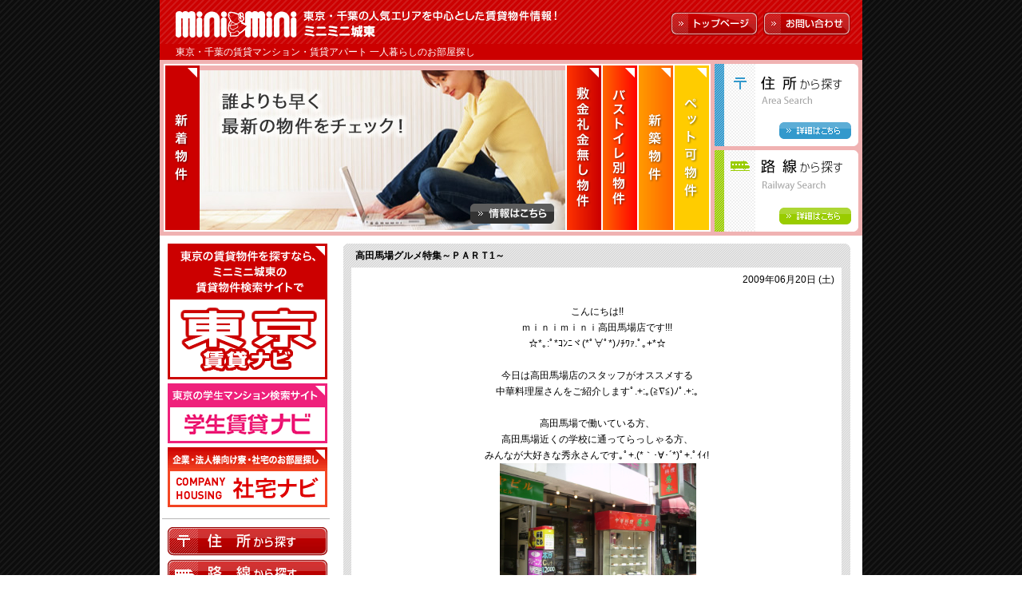

--- FILE ---
content_type: text/html; charset=UTF-8
request_url: https://miniminichuo.com/2009/06/20/4275/
body_size: 27983
content:
<!DOCTYPE HTML PUBLIC "-//W3C//DTD HTML 4.01 Transitional//EN" "http://www.w3.org/TR/html4/loose.dtd">
<html lang="ja">
<head>
<meta http-equiv="Content-Type" content="text/html; charset=UTF-8" />
<title>高田馬場グルメ特集～ＰＡＲＴ1～ | 一人暮らしのお部屋探しはミニミニ城東へ</title>
<meta http-equiv="Content-Style-Type" content="text/css">
<script type="text/javascript" src="https://miniminichuo.com/wp-content/themes/minimini/js/window.js"></script>
<!-- include index.css -->
<link href="https://miniminichuo.com/wp-content/themes/minimini/css/index.css" rel="stylesheet" type="text/css">
<link rel="alternate" type="application/rss+xml" title="RSS 2.0" href="https://miniminichuo.com/feed/" />
<link rel="alternate" type="text/xml" title="RSS .92" href="https://miniminichuo.com/feed/rss/" />
<link rel="alternate" type="application/atom+xml" title="Atom 0.3" href="https://miniminichuo.com/feed/atom/" />
<link rel="pingback" href="https://miniminichuo.com/xmlrpc.php" />
	<link rel='archives' title='2022年11月' href='https://miniminichuo.com/2022/11/' />
	<link rel='archives' title='2021年11月' href='https://miniminichuo.com/2021/11/' />
	<link rel='archives' title='2020年8月' href='https://miniminichuo.com/2020/08/' />
	<link rel='archives' title='2020年7月' href='https://miniminichuo.com/2020/07/' />
	<link rel='archives' title='2020年6月' href='https://miniminichuo.com/2020/06/' />
	<link rel='archives' title='2020年5月' href='https://miniminichuo.com/2020/05/' />
	<link rel='archives' title='2020年4月' href='https://miniminichuo.com/2020/04/' />
	<link rel='archives' title='2020年3月' href='https://miniminichuo.com/2020/03/' />
	<link rel='archives' title='2019年1月' href='https://miniminichuo.com/2019/01/' />
	<link rel='archives' title='2015年5月' href='https://miniminichuo.com/2015/05/' />
	<link rel='archives' title='2015年1月' href='https://miniminichuo.com/2015/01/' />
	<link rel='archives' title='2014年10月' href='https://miniminichuo.com/2014/10/' />
	<link rel='archives' title='2014年9月' href='https://miniminichuo.com/2014/09/' />
	<link rel='archives' title='2014年8月' href='https://miniminichuo.com/2014/08/' />
	<link rel='archives' title='2014年7月' href='https://miniminichuo.com/2014/07/' />
	<link rel='archives' title='2014年6月' href='https://miniminichuo.com/2014/06/' />
	<link rel='archives' title='2014年5月' href='https://miniminichuo.com/2014/05/' />
	<link rel='archives' title='2014年4月' href='https://miniminichuo.com/2014/04/' />
	<link rel='archives' title='2014年3月' href='https://miniminichuo.com/2014/03/' />
	<link rel='archives' title='2014年2月' href='https://miniminichuo.com/2014/02/' />
	<link rel='archives' title='2014年1月' href='https://miniminichuo.com/2014/01/' />
	<link rel='archives' title='2013年12月' href='https://miniminichuo.com/2013/12/' />
	<link rel='archives' title='2013年11月' href='https://miniminichuo.com/2013/11/' />
	<link rel='archives' title='2013年10月' href='https://miniminichuo.com/2013/10/' />
	<link rel='archives' title='2013年9月' href='https://miniminichuo.com/2013/09/' />
	<link rel='archives' title='2013年8月' href='https://miniminichuo.com/2013/08/' />
	<link rel='archives' title='2013年7月' href='https://miniminichuo.com/2013/07/' />
	<link rel='archives' title='2013年6月' href='https://miniminichuo.com/2013/06/' />
	<link rel='archives' title='2013年5月' href='https://miniminichuo.com/2013/05/' />
	<link rel='archives' title='2013年4月' href='https://miniminichuo.com/2013/04/' />
	<link rel='archives' title='2013年3月' href='https://miniminichuo.com/2013/03/' />
	<link rel='archives' title='2013年2月' href='https://miniminichuo.com/2013/02/' />
	<link rel='archives' title='2013年1月' href='https://miniminichuo.com/2013/01/' />
	<link rel='archives' title='2012年12月' href='https://miniminichuo.com/2012/12/' />
	<link rel='archives' title='2012年11月' href='https://miniminichuo.com/2012/11/' />
	<link rel='archives' title='2012年10月' href='https://miniminichuo.com/2012/10/' />
	<link rel='archives' title='2012年9月' href='https://miniminichuo.com/2012/09/' />
	<link rel='archives' title='2012年8月' href='https://miniminichuo.com/2012/08/' />
	<link rel='archives' title='2012年7月' href='https://miniminichuo.com/2012/07/' />
	<link rel='archives' title='2012年6月' href='https://miniminichuo.com/2012/06/' />
	<link rel='archives' title='2012年5月' href='https://miniminichuo.com/2012/05/' />
	<link rel='archives' title='2012年4月' href='https://miniminichuo.com/2012/04/' />
	<link rel='archives' title='2012年3月' href='https://miniminichuo.com/2012/03/' />
	<link rel='archives' title='2012年2月' href='https://miniminichuo.com/2012/02/' />
	<link rel='archives' title='2012年1月' href='https://miniminichuo.com/2012/01/' />
	<link rel='archives' title='2011年12月' href='https://miniminichuo.com/2011/12/' />
	<link rel='archives' title='2011年11月' href='https://miniminichuo.com/2011/11/' />
	<link rel='archives' title='2011年10月' href='https://miniminichuo.com/2011/10/' />
	<link rel='archives' title='2011年9月' href='https://miniminichuo.com/2011/09/' />
	<link rel='archives' title='2011年8月' href='https://miniminichuo.com/2011/08/' />
	<link rel='archives' title='2011年7月' href='https://miniminichuo.com/2011/07/' />
	<link rel='archives' title='2011年6月' href='https://miniminichuo.com/2011/06/' />
	<link rel='archives' title='2011年5月' href='https://miniminichuo.com/2011/05/' />
	<link rel='archives' title='2011年4月' href='https://miniminichuo.com/2011/04/' />
	<link rel='archives' title='2011年3月' href='https://miniminichuo.com/2011/03/' />
	<link rel='archives' title='2011年2月' href='https://miniminichuo.com/2011/02/' />
	<link rel='archives' title='2011年1月' href='https://miniminichuo.com/2011/01/' />
	<link rel='archives' title='2010年12月' href='https://miniminichuo.com/2010/12/' />
	<link rel='archives' title='2010年11月' href='https://miniminichuo.com/2010/11/' />
	<link rel='archives' title='2010年10月' href='https://miniminichuo.com/2010/10/' />
	<link rel='archives' title='2010年9月' href='https://miniminichuo.com/2010/09/' />
	<link rel='archives' title='2010年8月' href='https://miniminichuo.com/2010/08/' />
	<link rel='archives' title='2010年7月' href='https://miniminichuo.com/2010/07/' />
	<link rel='archives' title='2010年6月' href='https://miniminichuo.com/2010/06/' />
	<link rel='archives' title='2010年5月' href='https://miniminichuo.com/2010/05/' />
	<link rel='archives' title='2010年4月' href='https://miniminichuo.com/2010/04/' />
	<link rel='archives' title='2010年3月' href='https://miniminichuo.com/2010/03/' />
	<link rel='archives' title='2010年2月' href='https://miniminichuo.com/2010/02/' />
	<link rel='archives' title='2010年1月' href='https://miniminichuo.com/2010/01/' />
	<link rel='archives' title='2009年12月' href='https://miniminichuo.com/2009/12/' />
	<link rel='archives' title='2009年11月' href='https://miniminichuo.com/2009/11/' />
	<link rel='archives' title='2009年10月' href='https://miniminichuo.com/2009/10/' />
	<link rel='archives' title='2009年9月' href='https://miniminichuo.com/2009/09/' />
	<link rel='archives' title='2009年8月' href='https://miniminichuo.com/2009/08/' />
	<link rel='archives' title='2009年7月' href='https://miniminichuo.com/2009/07/' />
	<link rel='archives' title='2009年6月' href='https://miniminichuo.com/2009/06/' />
	<link rel='archives' title='2009年5月' href='https://miniminichuo.com/2009/05/' />
	<link rel='archives' title='2009年4月' href='https://miniminichuo.com/2009/04/' />
	<link rel='archives' title='2009年3月' href='https://miniminichuo.com/2009/03/' />
	<link rel='archives' title='2009年2月' href='https://miniminichuo.com/2009/02/' />
	<link rel='archives' title='2009年1月' href='https://miniminichuo.com/2009/01/' />
	<link rel='archives' title='2008年12月' href='https://miniminichuo.com/2008/12/' />
	<link rel='archives' title='2008年11月' href='https://miniminichuo.com/2008/11/' />
	<link rel='archives' title='2008年10月' href='https://miniminichuo.com/2008/10/' />
	<link rel='archives' title='2008年9月' href='https://miniminichuo.com/2008/09/' />
	<link rel='archives' title='2008年8月' href='https://miniminichuo.com/2008/08/' />
	<link rel='archives' title='2008年7月' href='https://miniminichuo.com/2008/07/' />
	<link rel='archives' title='2008年6月' href='https://miniminichuo.com/2008/06/' />
	<link rel='archives' title='2008年5月' href='https://miniminichuo.com/2008/05/' />
	<link rel='archives' title='2008年4月' href='https://miniminichuo.com/2008/04/' />
	<link rel='archives' title='2008年3月' href='https://miniminichuo.com/2008/03/' />
	<link rel='archives' title='2008年2月' href='https://miniminichuo.com/2008/02/' />
	<link rel='archives' title='2008年1月' href='https://miniminichuo.com/2008/01/' />
	<link rel='archives' title='2007年12月' href='https://miniminichuo.com/2007/12/' />
	<link rel='archives' title='2007年11月' href='https://miniminichuo.com/2007/11/' />
	<link rel='archives' title='2007年10月' href='https://miniminichuo.com/2007/10/' />
	<link rel='archives' title='2007年9月' href='https://miniminichuo.com/2007/09/' />
	<link rel='archives' title='2007年8月' href='https://miniminichuo.com/2007/08/' />

<!-- All In One SEO Pack 3.7.1[197,248] -->
<script type="application/ld+json" class="aioseop-schema">{"@context":"https://schema.org","@graph":[{"@type":"Organization","@id":"https://miniminichuo.com/#organization","url":"https://miniminichuo.com/","name":"一人暮らしのお部屋探しはミニミニ城東へ","sameAs":[]},{"@type":"WebSite","@id":"https://miniminichuo.com/#website","url":"https://miniminichuo.com/","name":"一人暮らしのお部屋探しはミニミニ城東へ","publisher":{"@id":"https://miniminichuo.com/#organization"}},{"@type":"WebPage","@id":"https://miniminichuo.com/2009/06/20/4275/#webpage","url":"https://miniminichuo.com/2009/06/20/4275/","inLanguage":"ja","name":"高田馬場グルメ特集～ＰＡＲＴ1～","isPartOf":{"@id":"https://miniminichuo.com/#website"},"breadcrumb":{"@id":"https://miniminichuo.com/2009/06/20/4275/#breadcrumblist"},"datePublished":"2009-06-20T05:17:24+09:00","dateModified":"2009-06-20T06:02:56+09:00"},{"@type":"Article","@id":"https://miniminichuo.com/2009/06/20/4275/#article","isPartOf":{"@id":"https://miniminichuo.com/2009/06/20/4275/#webpage"},"author":{"@id":"https://miniminichuo.com/author/takadanobaba/#author"},"headline":"高田馬場グルメ特集～ＰＡＲＴ1～","datePublished":"2009-06-20T05:17:24+09:00","dateModified":"2009-06-20T06:02:56+09:00","commentCount":0,"mainEntityOfPage":{"@id":"https://miniminichuo.com/2009/06/20/4275/#webpage"},"publisher":{"@id":"https://miniminichuo.com/#organization"},"articleSection":"各店舗からのお知らせ, 高田馬場店","image":{"@type":"ImageObject","@id":"https://miniminichuo.com/2009/06/20/4275/#primaryimage","url":"https://miniminichuo.com/wp-content/uploads/gazou2.JPG"}},{"@type":"Person","@id":"https://miniminichuo.com/author/takadanobaba/#author","name":"ミニミニ高田馬場店","sameAs":[],"image":{"@type":"ImageObject","@id":"https://miniminichuo.com/#personlogo","url":"https://secure.gravatar.com/avatar/25a89def4a13eba1488516074c69e0fd?s=96&d=mm&r=g","width":96,"height":96,"caption":"ミニミニ高田馬場店"}},{"@type":"BreadcrumbList","@id":"https://miniminichuo.com/2009/06/20/4275/#breadcrumblist","itemListElement":[{"@type":"ListItem","position":1,"item":{"@type":"WebPage","@id":"https://miniminichuo.com/","url":"https://miniminichuo.com/","name":"一人暮らしのお部屋探しはミニミニ城東へ |東京・千葉の人気エリアの賃貸マンション・アパートををご紹介します"}},{"@type":"ListItem","position":2,"item":{"@type":"WebPage","@id":"https://miniminichuo.com/2009/06/20/4275/","url":"https://miniminichuo.com/2009/06/20/4275/","name":"高田馬場グルメ特集～ＰＡＲＴ1～"}}]}]}</script>
<link rel="canonical" href="https://miniminichuo.com/2009/06/20/4275/" />
<!-- All In One SEO Pack -->
<link rel='dns-prefetch' href='//s.w.org' />
		<script type="text/javascript">
			window._wpemojiSettings = {"baseUrl":"https:\/\/s.w.org\/images\/core\/emoji\/13.0.0\/72x72\/","ext":".png","svgUrl":"https:\/\/s.w.org\/images\/core\/emoji\/13.0.0\/svg\/","svgExt":".svg","source":{"concatemoji":"https:\/\/miniminichuo.com\/wp-includes\/js\/wp-emoji-release.min.js?ver=5.5.17"}};
			!function(e,a,t){var n,r,o,i=a.createElement("canvas"),p=i.getContext&&i.getContext("2d");function s(e,t){var a=String.fromCharCode;p.clearRect(0,0,i.width,i.height),p.fillText(a.apply(this,e),0,0);e=i.toDataURL();return p.clearRect(0,0,i.width,i.height),p.fillText(a.apply(this,t),0,0),e===i.toDataURL()}function c(e){var t=a.createElement("script");t.src=e,t.defer=t.type="text/javascript",a.getElementsByTagName("head")[0].appendChild(t)}for(o=Array("flag","emoji"),t.supports={everything:!0,everythingExceptFlag:!0},r=0;r<o.length;r++)t.supports[o[r]]=function(e){if(!p||!p.fillText)return!1;switch(p.textBaseline="top",p.font="600 32px Arial",e){case"flag":return s([127987,65039,8205,9895,65039],[127987,65039,8203,9895,65039])?!1:!s([55356,56826,55356,56819],[55356,56826,8203,55356,56819])&&!s([55356,57332,56128,56423,56128,56418,56128,56421,56128,56430,56128,56423,56128,56447],[55356,57332,8203,56128,56423,8203,56128,56418,8203,56128,56421,8203,56128,56430,8203,56128,56423,8203,56128,56447]);case"emoji":return!s([55357,56424,8205,55356,57212],[55357,56424,8203,55356,57212])}return!1}(o[r]),t.supports.everything=t.supports.everything&&t.supports[o[r]],"flag"!==o[r]&&(t.supports.everythingExceptFlag=t.supports.everythingExceptFlag&&t.supports[o[r]]);t.supports.everythingExceptFlag=t.supports.everythingExceptFlag&&!t.supports.flag,t.DOMReady=!1,t.readyCallback=function(){t.DOMReady=!0},t.supports.everything||(n=function(){t.readyCallback()},a.addEventListener?(a.addEventListener("DOMContentLoaded",n,!1),e.addEventListener("load",n,!1)):(e.attachEvent("onload",n),a.attachEvent("onreadystatechange",function(){"complete"===a.readyState&&t.readyCallback()})),(n=t.source||{}).concatemoji?c(n.concatemoji):n.wpemoji&&n.twemoji&&(c(n.twemoji),c(n.wpemoji)))}(window,document,window._wpemojiSettings);
		</script>
		<style type="text/css">
img.wp-smiley,
img.emoji {
	display: inline !important;
	border: none !important;
	box-shadow: none !important;
	height: 1em !important;
	width: 1em !important;
	margin: 0 .07em !important;
	vertical-align: -0.1em !important;
	background: none !important;
	padding: 0 !important;
}
</style>
	<link rel='stylesheet' id='wp-block-library-css'  href='https://miniminichuo.com/wp-includes/css/dist/block-library/style.min.css?ver=5.5.17' type='text/css' media='all' />
<link rel="https://api.w.org/" href="https://miniminichuo.com/wp-json/" /><link rel="alternate" type="application/json" href="https://miniminichuo.com/wp-json/wp/v2/posts/4275" /><link rel="EditURI" type="application/rsd+xml" title="RSD" href="https://miniminichuo.com/xmlrpc.php?rsd" />
<link rel="wlwmanifest" type="application/wlwmanifest+xml" href="https://miniminichuo.com/wp-includes/wlwmanifest.xml" /> 
<link rel='prev' title='山手線　大塚駅周辺情報です。' href='https://miniminichuo.com/2009/06/19/4258/' />
<link rel='next' title='池袋店のブログ復活！！' href='https://miniminichuo.com/2009/06/22/4305/' />
<meta name="generator" content="WordPress 5.5.17" />
<link rel='shortlink' href='https://miniminichuo.com/?p=4275' />
<link rel="alternate" type="application/json+oembed" href="https://miniminichuo.com/wp-json/oembed/1.0/embed?url=https%3A%2F%2Fminiminichuo.com%2F2009%2F06%2F20%2F4275%2F" />
<link rel="alternate" type="text/xml+oembed" href="https://miniminichuo.com/wp-json/oembed/1.0/embed?url=https%3A%2F%2Fminiminichuo.com%2F2009%2F06%2F20%2F4275%2F&#038;format=xml" />
</head>
<body id="index">
<div id="wrap">
<!-- include header.php -->
<div id="header">
<div class="sitelogo"><a href="https://miniminichuo.com"><img src="/wp-content/themes/minimini/images/header_h1.jpg" alt="[東京・千葉 賃貸]一人暮らしのお部屋探しminimini"></a></div>
<div class="text"><img src="/wp-content/themes/minimini/images/header_p.jpg" alt="東京・千葉の人気エリアを中心とした賃貸物件情報！ミニミニ城東"></div>
<a href="https://miniminichuo.com" class="toppage2"><img src="/wp-content/themes/minimini/images/header_toppage.gif" alt="トップページ"></a>
<a href="https://nomad-cloud.jp/follow_up_client/entry/simple_form/new?entry_id=DkbeCWuc3EXvmJ33MLR6Ww%3D%3D%0A&entry_type=default" target="_blank" class="contact2"><img src="/wp-content/themes/minimini/images/header_contact.gif" alt="お問い合わせ"></a>
<h1>東京・千葉の賃貸マンション・賃貸アパート 一人暮らしのお部屋探し
</h1>
</div>

<!-- include branding.php -->
<div id="branding">
</div>
<script type="text/javascript">
 var dir = 'https://miniminichuo.com/wp-content/themes/minimini';
 var d = document;
 var df = d.createDocumentFragment();
 var h = d.getElementsByTagName('head')[0];
 var css = d.createElement('link');
 css.href = dir + '/css/branding.css';
 css.rel = 'stylesheet';
 css.type = 'text/css';
 var c = 0;
 var jq = d.createElement('script');
 if (jq.addEventListener) {
   jq.onload = function() {
     f();
   };
 } else {
   jq.onreadystatechange = function() {
     if (this.readyState == 'loaded' || this.readyState == 'complete') {
       f();
     }
   };
 }
 jq.src = dir + '/js/jquery-1.11.0.min.js';
 jq.type = 'text/javascript';
 var js = d.createElement('script');
 if (jq.addEventListener) {
   js.onload = function() {
     f();
   };
 } else {
   js.onreadystatechange = function() {
     if (this.readyState == 'loaded' || this.readyState == 'complete') {
       f();
     }
   };
 }
 js.src = dir + '/js/branding.js';
 js.type = 'text/javascript';
 df.appendChild(css);
 df.appendChild(jq);
 df.appendChild(js);
 h.appendChild(df);

 var f = function() {
   (++c === 2) && branding(dir);
 };

 window.onload = function() {
 };
</script>

<!-- *mainarea -->
<div id="main">

<!-- include sidebar.php -->
<div id="sidebar">

<div id="banner01">
<p><a href="https://minimini.jp/corp/joto/" target="_blank"><img src="https://miniminichuo.com/wp-content/themes/minimini/images/sidebar_banner_jp.png" width="200" height="170" alt="東京賃貸ナビ"></a></p>
<p><a href="http://minimini-student.jp/" target="_blank"><img src="https://miniminichuo.com/wp-content/themes/minimini/images/sidebar_banner_student.png" width="200" height="75" alt="学生賃貸ナビ"></a></p>
<!-- <p><a href="http://minimini-highclass.jp/" target="_blank"><img src="https://miniminichuo.com/wp-content/themes/minimini/images/sidebar_banner_highclass.png" width="200" height="75" alt="東京高級賃貸特集"></a></p> -->
<!-- <p><a href="http://minimini-owner.jp/" target="_blank"><img src="https://miniminichuo.com/wp-content/themes/minimini/images/sidebar_banner_owner.png" width="200" height="75" alt="大家さんナビ"></a></p> -->
<p><a href="http://minimini-syataku.jp/" target="_blank"><img src="https://miniminichuo.com/wp-content/themes/minimini/images/sidebar_banner_corporation.png" width="200" height="75" alt="ミニミニの社宅"></a></p>
</div>

<ul id="menu01">
<li><a href="https://minimini.jp/search_area/" target="_blank"><img src="/wp-content/themes/minimini/images/sidebar_menu01_01.jpg" alt="住所から探す" width="200" height="36"></a></li>
<li><a href="https://minimini.jp/search_line/" target="_blank"><img src="/wp-content/themes/minimini/images/sidebar_menu01_02.jpg" alt="路線から探す" width="200" height="36"></a></li>
<li><a href="https://miniminichuo.com/search04/"><img src="https://miniminichuo.com/wp-content/themes/minimini/images/sidebar_menu01_04.png" alt="大学名から探す" width="200" height="36"></a></li>
<li><a href="https://miniminichuo.com/search05/"><img src="https://miniminichuo.com/wp-content/themes/minimini/images/sidebar_menu01_05.png" alt="専門学校名から探す" width="200" height="36"></a></li>
</ul>

<ul id="menu02">
<li><a href="https://minimini.jp/list/pref/tokyo/?lnkdiv=6&btn=3&towndiv=2&area=13_101|13_102|13_105|13_106|13_107|13_108|13_121|13_122|13_123&sc1=0&sc2=0&sc3=0&sc4=00000000000000&sc5=0&sc6=0&sc7=&sc8=&sc9=&sc10=000000000000000000000000000000000000000000000000000000000000&sc11=000000000000000&sc12=000000000000000&sc13=&sc14=0&sc15=1&sc16=11111100" target="_blank"><img src="/wp-content/themes/minimini/images/sidebar_menu02_01.jpg" alt="新着物件"></a></li>
<li><a href="https://minimini.jp/list/pref/tokyo/?lnkdiv=6&btn=3&towndiv=2&area=13_101|13_102|13_105|13_106|13_107|13_108|13_121|13_122|13_123&sc1=0&sc2=0&sc3=0&sc4=00000000000000&sc5=1&sc6=1&sc7=&sc8=&sc9=&sc10=000000000000000000000000000000000000000000000000000000000000&sc11=000000000000000&sc12=000000000000000&sc13=&sc14=0&sc15=0&sc16=11111100" target="_blank"><img src="/wp-content/themes/minimini/images/sidebar_menu02_02.jpg" alt="敷金礼金なし物件"></a></li>
<li><a href="https://minimini.jp/list/pref/tokyo/?lnkdiv=6&btn=3&towndiv=2&area=13_101|13_102|13_105|13_106|13_107|13_108|13_121|13_122|13_123&sc1=0&sc2=0&sc3=0&sc4=00000000000000&sc5=0&sc6=0&sc7=&sc8=&sc9=&sc10=000000000000000001000000000000000000000000000000000000000000&sc11=000000000000000&sc12=000000000000000&sc13=&sc14=0&sc15=0&sc16=11111100" target="_blank"><img src="/wp-content/themes/minimini/images/sidebar_menu02_03.jpg" alt="バストイレ別物件"></a></li>
<li><a href="https://minimini.jp/list/pref/tokyo/?lnkdiv=6&btn=3&towndiv=2&area=13_101|13_102|13_105|13_106|13_107|13_108|13_121|13_122|13_123&sc1=0&sc2=0&sc3=0&sc4=00000000000000&sc5=0&sc6=0&sc7=&sc8=&sc9=1&sc10=000000000000000000000000000000000000000000000000000000000000&sc11=000000000000000&sc12=000000000000000&sc13=&sc14=0&sc15=0&sc16=11111100" target="_blank"><img src="/wp-content/themes/minimini/images/sidebar_menu02_04.jpg" alt="新築物件"></a></li>
<li><a href="https://minimini.jp/list/pref/tokyo/?lnkdiv=6&btn=3&towndiv=2&area=13_101|13_102|13_105|13_106|13_107|13_108|13_121|13_122|13_123&sc1=0&sc2=0&sc3=0&sc4=00000000000000&sc5=0&sc6=0&sc7=&sc8=&sc9=&sc10=000001000000000000000000000000000000000000000000000000000000&sc11=000000000000000&sc12=000000000000000&sc13=&sc14=0&sc15=0&sc16=11111100" target="_blank"><img src="/wp-content/themes/minimini/images/sidebar_menu02_05.jpg" alt="ペット可物件"></a></li>
</ul>

</div>

<!-- *contents area -->
<div id="contents">
<!-- *loop -->
<div class="topic">
<h2><a href="https://miniminichuo.com/2009/06/20/4275/">高田馬場グルメ特集～ＰＡＲＴ1～</a></h2>
<div class="text">
<p align="right">2009年06月20日 (土)</p>
<p align="center"> </p>
<p align="center">こんにちは!!</p>
<p align="center">ｍｉｎｉｍｉｎｉ高田馬場店です!!!</p>
<p align="center">☆*｡:ﾟ*ｺﾝﾆヾ(*ﾟ∀ﾟ*)ﾉﾁﾜｧ.ﾟ｡+*☆</p>
<p align="center"> </p>
<p align="center">今日は高田馬場店のスタッフがオススメする</p>
<p align="center">中華料理屋さんをご紹介しますﾟ.+:｡(≧∇≦)ﾉﾟ.+:｡</p>
<p align="center"> </p>
<p align="center">高田馬場で働いている方、</p>
<p align="center">高田馬場近くの学校に通ってらっしゃる方、</p>
<p align="center">みんなが大好きな秀永さんです｡ﾟ+.(*｀･∀･´*)ﾟ+.ﾟｲｨ!</p>
<p align="center"> <img loading="lazy" height="181" alt="p5210109.JPG" src="https://miniminichuo.com/wp-content/uploads/p5210109.JPG" width="246" /></p>
<p align="center"> </p>
<p align="center">オススメはほんこん飯です!!</p>
<p align="center"> <img loading="lazy" height="180" alt="p5200108.JPG" src="https://miniminichuo.com/wp-content/uploads/p5200108.JPG" width="234" /><img loading="lazy" height="180" alt="p5200102.JPG" src="https://miniminichuo.com/wp-content/uploads/p5200102.JPG" width="232" /></p>
<p align="center"> セットでお味噌汁がつきます!!</p>
<p align="center"> この日は仲良く３人でほんこん飯にしました。</p>
<p align="center"> </p>
<p align="center">おいしいので、ファンが多い秀永さん。</p>
<p align="center">これからも食べにいきます!!!</p>
<p align="center"> </p>
<p align="center"> </p>
<p align="center">さて今回は、秀永さんからも近い物件をご紹介します!!</p>
<p align="center"><a title="gazou1.JPG" href="https://miniminichuo.com/?attachment_id=4280" rel="attachment"><img loading="lazy" height="186" alt="gazou1.JPG" src="https://miniminichuo.com/wp-content/uploads/gazou1.JPG" width="232" /></a><img loading="lazy" height="209" alt="gazou2.JPG" src="https://miniminichuo.com/wp-content/uploads/gazou2.JPG" width="158" /></p>
<p align="center">お家賃　70,000円</p>
<p align="center">共益費　1,000円</p>
<p align="center">敷金０、礼金０です！！</p>
<p align="center">　さらにこちらは秀永さんはもちろん、</p>
<p align="center">早稲田大学、学習院女子大学、</p>
<p align="center">オリンピック、ファミリーマート、マルエツ、ユニクロなど</p>
<p align="center">買い物にも便利です!!!</p>
<p align="center"> </p>
<p align="center">そのほかの物件はこちらをクリック!!↓</p>
<p align="center"><a title="高田馬場" href="http://minimini.jp/h/area/takadanobaba/index.html">高田馬場の賃貸はコチラ </a>  </p>
<p align="center"> </p>
<p align="center">お問い合わせは ｍｉｎｉｍｉｎｉ高田馬場店まで</p>
<p align="center">::*&#8217;゜::*&#8217;゜::*&#8217;゜::*&#8217;゜::*&#8217;゜::*&#8217;゜::*&#8217;゜::*&#8217;::*&#8217;゜::*&#8217;゜::*&#8217;゜::*&#8217;゜::*&#8217;゜::*&#8217;゜::*&#8217;゜::*&#8217;</p>
<p align="center">ＴＥＬ：　０３－５２８５－００３２</p>
<p align="center">ＦＡＸ：　０３－５２８５－４７８８</p>
<p align="center">メール　<a href="mailto:takadanobaba@minimini.jp">takadanobaba@minimini.jp</a></p>
<p align="center">::*&#8217;゜::*&#8217;゜::*&#8217;゜::*&#8217;゜::*&#8217;゜::*&#8217;゜::*&#8217;゜::*&#8217;::*&#8217;゜::*&#8217;゜::*&#8217;゜::*&#8217;゜::*&#8217;゜::*&#8217;゜::*&#8217;゜::*&#8217;</p>
<p align="right">[ <a href="https://miniminichuo.com/category/infomation/" rel="category tag">各店舗からのお知らせ</a>,<a href="https://miniminichuo.com/category/takadanobaba/" rel="category tag">高田馬場店</a> ]</p>
</div>
<div class="footer"></div>
</div>
<!-- *loop -->
<div class="navi"></div>


</div>
<!-- contents area* -->

</div>
<!-- mainarea* -->

<!-- include footer.php -->
<div id="footer" class="top">
<!-- 23 queries. -->
<ul>
<li><a href="https://miniminichuo.com/privacy/">プライバシーポリシー</a></li>
<li><a href="https://miniminichuo.com/company/">企業情報</a></li>
<li><a href="https://miniminichuo.com/shoplist/">店舗情報</a></li>
<li><a href="https://minimini.jp/corp/joto/">リクルート情報</a></li>
</ul>
<p class="top_height"><span class="footer_text">Copyright(C) 2026 MiniMini-Joto Corporation.All rights reserved. </p>
</div>
<script type='text/javascript' src='https://miniminichuo.com/wp-includes/js/wp-embed.min.js?ver=5.5.17' id='wp-embed-js'></script>
<script type="text/javascript">
var gaJsHost = (("https:" == document.location.protocol) ? "https://ssl." : "http://www.");
document.write(unescape("%3Cscript src='" + gaJsHost + "google-analytics.com/ga.js' type='text/javascript'%3E%3C/script%3E"));
</script>
<script type="text/javascript">
try {
var pageTracker = _gat._getTracker("UA-9256203-1");
pageTracker._trackPageview();
} catch(err) {}</script>
</div>
</body>
</html>

--- FILE ---
content_type: text/css
request_url: https://miniminichuo.com/wp-content/themes/minimini/css/index.css
body_size: 1595
content:
/*----------------------
 import css
-----------------------*/
@import url("../style.css");
@import url("header.css");
@import url("flash.css");
@import url("sidebar.css");
@import url("footer.css");
/*----------------------
 index only
-----------------------*/
#index #contents .navi{
	margin			: 10px 0px 10px 20px;
	text-align		: center;
}
/*--------
 topic
----------*/
#index #contents .topic{
	width			: 635px;
	margin			: 0px 10px 10px 15px;
	_margin			: 0 0px 5px 15px;
	position		: relative;
}
#index #contents .topic .text{
	background		: url(../images/shop_topic_bg.gif) left top repeat-y;
	padding			: 5px 20px;
	width			: 595px;
	overflow		: hidden;
	line-height		: 2.5;
}
#index #contents .topic .footer{
	background		: url(../images/shop_topic_footer.gif) left top no-repeat;
	width			: 635px;
	height			: 11px;
	line-height		: 1px;
}
/*----
 heading
-----*/
#index #contents .topic h2{
	background		: url(../images/index_topic_header.gif) left top no-repeat;
	width			: 605px;
	height			: 25px;
	padding			: 5px 15px 0 15px;
	font-size		: 14px;
}
/*--------
 recommend
----------*/
img.photo{
	border			: 2px solid #BEBEBE;
	margin			: 10px 0 15px 0;
}
table.explain{
	width			: 585px;
	border-top		: 1px solid #BFBFBF;
	border-right	: 1px solid #BFBFBF;
	margin			: 10px 0;
}
table.explain td , table.explain th{
	border-bottom	: 1px solid #BFBFBF;
	border-left		: 1px solid #BFBFBF;
}
table.explain td{
	width			: 160px;
	padding			: 0 10px;
	background		: #FFF;
}
table.explain th{
	font-weight		: normal;
	width			: 110px;
	height			: 30px;
	text-align		: center;
}
table.explain td img{
	margin			: 10px 0;
}
table.explain thead td{
	width			: 585px;
}


--- FILE ---
content_type: text/css
request_url: https://miniminichuo.com/wp-content/themes/minimini/style.css
body_size: 1179
content:
/*
Theme Name: minimini
Description: minimini template sample
Author: CLOP
*/

/*---------------------------------------
 common style
-----------------------------------------*/
* {
	margin			: 0px;
	padding			: 0px;
	font-size		: 12px;
	line-height		: 20px;
	font-family		: sans-serif;
}
body{
	background		: url(images/background.gif) repeat left top;
	text-align		: center;
}

img{
	border			: none;
}

#wrap{
	width			: 880px;
	background		: #FFF;
	margin			: 0 auto;
	text-align		: left;
}
/*-------------------------------
 mainarea
--------------------------------*/
#main{
	width			: 880px;
	clear			: both;
	overflow		: hidden;
	_overflow		: vissible;
}
/*-------------------------------
 contents area
--------------------------------*/
#contents{
	width			: 655px;
	float			: left;
	padding			: 10px 0 0 0;
}
#contents a{
	color			: #000;
	text-decoration	: none;
}
#contents a:visited{
	color			: #000;
}
#contents a:hover{
	text-decoration	: underline;
	color			: #AE0001;
}

/*追加*/

#contents .main_add{
	margin:5px 20px 15px;
	line-height:1.6;
}

#contents .main_add a{
	color:#CC0000;
	line-height:16px;
}

#contents .main a:visited{
	color:#CC0000;
	line-height:16px;
}

#contents .main_add a:hover{
	color:#CC0000;
	line-height:16px;
}


--- FILE ---
content_type: text/css
request_url: https://miniminichuo.com/wp-content/themes/minimini/css/header.css
body_size: 1489
content:
/*---------------------------------------
 header parts
-----------------------------------------*/
#header{
	width			: 880px;
	background		: url(../images/header_bg.gif) repeat left top;
	height			: 75px;
	clear			: both;
	position		: relative;
}

/*#header h1{
	float			: left;
	width			: 180px;
	height			: 55px;
	background		: url(../images/header_h1.jpg) no-repeat left top;
	text-indent		: -9999px;
}*/


#header .sitelogo{
	float			: left;
	width			: 180px;
	height:55px;
}

/*#header p{
	float			: left;
	width			: 690px;
	height			: 55px;
	background		: url(../images/header_p.jpg) no-repeat left top;
	overflow		: hidden;
	text-indent		: -9999px;
}*/

#header .text{
	float:left;
	width:690px;
	height:55px;
}

/* #header a.toppage{
	display			: block;
	width			: 109px;
	height			: 30px;
	background		: url(../images/header_toppage.gif) no-repeat left top;
	text-indent		: -9999px;
	position		: absolute;
	top				: 15px;
	left			: 640px;
	clear			: both;
}*/

#header a.toppage2{
	display:block;
	width:109px;
	height:30px;
	position:absolute;
	top:15px;
	left:640px;
	clear:both;
}

/*#header a.contact{
	display			: block;
	width			: 109px;
	height			: 30px;
	background		: url(../images/header_contact.gif) no-repeat left top;
	text-indent		: -9999px;
	position		: absolute;
	top				: 15px;
	left			: 756px;
	clear			: both;
} */

#header a.contact2{
	display:block;
	width:109px;
	height:30px;
	position:absolute;
	top:15px;
	left:756px;
	clear:both;
}

#header h1{
	padding:0 20px 2px;
	background-color:#CC0000;
	color:#FFFFFF;
	font-weight:normal;
}



--- FILE ---
content_type: text/css
request_url: https://miniminichuo.com/wp-content/themes/minimini/css/flash.css
body_size: 83
content:
/*---------------------------------------
 flash parts
-----------------------------------------*/
#flash{
	width			: 880px;
	height			: 230px;
	clear			: both;
}


--- FILE ---
content_type: application/javascript
request_url: https://miniminichuo.com/wp-content/themes/minimini/js/branding.js
body_size: 7120
content:
var option = {
    'start': 1,
    'speed': 500
};

function branding(dir) {
    var wrp = $('#branding');

    var loadimg = function(img_dir) {
        var img = [
            [
                ['branding_img_01_title.png', '新着物件'],
                ['branding_img_01.jpg', '誰よりも早く最新の物件をチェック', 'https://minimini.jp/list/pref/tokyo/?lnkdiv=6&btn=3&towndiv=2&area=13_101|13_102|13_105|13_106|13_107|13_108|13_121|13_122|13_123&sc1=0&sc2=0&sc3=0&sc4=00000000000000&sc5=0&sc6=0&sc7=&sc8=&sc9=&sc10=000000000000000000000000000000000000000000000000000000000000&sc11=000000000000000&sc12=000000000000000&sc13=&sc14=0&sc15=1&sc16=11111100']
            ],
            [
                ['branding_img_02_title.png', '敷金礼金無し物件'],
                ['branding_img_02.jpg', '敷金・礼金なしで手に入れるワンランク上の理想の生活', 'https://minimini.jp/list/pref/tokyo/?lnkdiv=6&btn=3&towndiv=2&area=13_101|13_102|13_105|13_106|13_107|13_108|13_121|13_122|13_123&sc1=0&sc2=0&sc3=0&sc4=00000000000000&sc5=1&sc6=1&sc7=&sc8=&sc9=&sc10=000000000000000000000000000000000000000000000000000000000000&sc11=000000000000000&sc12=000000000000000&sc13=&sc14=0&sc15=0&sc16=11111100']
            ],
            [
                ['branding_img_03_title.png', 'バストイレ別物件'],
                ['branding_img_03.jpg', 'バストイレ別でゆったりと過ごす', 'https://minimini.jp/list/pref/tokyo/?lnkdiv=6&btn=3&towndiv=2&area=13_101|13_102|13_105|13_106|13_107|13_108|13_121|13_122|13_123&sc1=0&sc2=0&sc3=0&sc4=00000000000000&sc5=0&sc6=0&sc7=&sc8=&sc9=&sc10=000000000000000001000000000000000000000000000000000000000000&sc11=000000000000000&sc12=000000000000000&sc13=&sc14=0&sc15=0&sc16=11111100']
            ],
            [
                ['branding_img_04_title.png', '新築物件'],
                ['branding_img_04.jpg', '上質の新築マンションで始める新しい暮らし', 'https://minimini.jp/list/pref/tokyo/?lnkdiv=6&btn=3&towndiv=2&area=13_101|13_102|13_105|13_106|13_107|13_108|13_121|13_122|13_123&sc1=0&sc2=0&sc3=0&sc4=00000000000000&sc5=0&sc6=0&sc7=&sc8=&sc9=1&sc10=000000000000000000000000000000000000000000000000000000000000&sc11=000000000000000&sc12=000000000000000&sc13=&sc14=0&sc15=0&sc16=11111100']
            ],
            [
                ['branding_img_05_title.png', 'ペット可物件'],
                ['branding_img_05.jpg', 'ペットと住まうゆとりの空間', 'https://minimini.jp/list/pref/tokyo/?lnkdiv=6&btn=3&towndiv=2&area=13_101|13_102|13_105|13_106|13_107|13_108|13_121|13_122|13_123&sc1=0&sc2=0&sc3=0&sc4=00000000000000&sc5=0&sc6=0&sc7=&sc8=&sc9=&sc10=000001000000000000000000000000000000000000000000000000000000&sc11=000000000000000&sc12=000000000000000&sc13=&sc14=0&sc15=0&sc16=11111100']
            ]
        ];
        var img_len = img.length;
        var elem = [];
        var url = [];
        var count = 0;
        for (var i = img_len; i; --i) {
            var _i = img_len - i;
            elem[_i] = [];
            url[_i] = img[_i][1][2];
            for (var j = 2; j; --j) {
                var _j = 2 - j;
                elem[_i][_j] = document.createElement('img');
                elem[_i][_j].onload = function() {
                    (++count === (img_len * 2)) && slide(elem, url);
                };
                elem[_i][_j].src = img_dir + img[_i][_j][0];
                elem[_i][_j].alt = img[_i][_j][1]? img[_i][_j][1]: '';
            }
        }
    };

    var setup = function(dir) {
        var href = {
            'area': 'https://minimini.jp/search_area/',
            'railway': 'https://minimini.jp/search_line/'
        };
        var img_dir = dir + '/images/branding/';
        var html = '<div id="branding-slide"></div><ul id="branding-menu"><li class="branding-menu-item"><a href="' + href.area + '" class="branding-menu-anchor" target="_blank"><img src="' + img_dir + 'parts/branding_menu_area.png" alt="住所から探す"></a></li><li class="branding-menu-item"><a href="' + href.railway + '" target="_blank" class="branding-menu-anchor"><img src="' + img_dir + 'parts/branding_menu_railway.png" alt="路線から探す"></a></li></ul>';
        wrp.append(html);
        html = '';
        loadimg(img_dir);
    };

    var slide = function(img, url) {
        var img_len = img.length;
        var current = ((option.start) && (option.start <= img.length))? option.start - 1: 0;
        var speed = option.speed? option.speed: 500;
        var html = '';
        for (var i = img_len; i; --i) {
            var _i = img_len - i;
            var current_cls = (_i === current)? ' current': '';
            var anchor_html = url[_i]? ['<a href="' + url[_i] + '" class="branding-slide-item-anchor" target="_blank"><span class="branding-slide-btn-cont"></span></a>']: ['', ''];
            html += '<dl class="branding-slide-item' + current_cls + '"><dt class="branding-slide-item-heading"><img src="' + img[_i][0].src + '" alt="' + img[_i][0].alt + '"></dt><dd class="branding-slide-item-image"><img src="' + img[_i][1].src + '" alt="' + img[_i][1].alt + '">' + anchor_html[0] + '</dd></dl>';
        }
        wrp.find('#branding-slide').append(html);
        html = '';
        var img_width = [img[0][0].width, img[0][1].width];
        var item_width = img_width[0] + img_width[1];
        var items = $('.branding-slide-item');
        var item_heading_width = img_width[0] + parseInt(items.eq(0).css('border-left-width'), 10);
        var items_pos = []
        var items_last_index = img_len - 1;
        items.each(function(index, elem) {
            if (index === 0) {
                items_pos[0] = [0, 0, 0];
                return;
            }
            items_pos[index] = [
                index * item_heading_width,
                0,
                (index > current) - 0
            ];
            items_pos[index][1] = items_pos[index][0] + img_width[1];
            var item_direction = items_pos[index][2];
            $(elem).css('left', items_pos[index][item_direction]);
            (index === items_last_index) && wrp.addClass('active');
        }).on('click', '.branding-slide-item-heading', function() {
            var elem = $(this);
            var index = elem.index('.branding-slide-item-heading');
            if (index === current) return false;
            var parent = elem.parent();
            if (index > current) {
                for (var i = index; i > current; --i) {
                    items.eq(i).stop().animate(
                        {'left': items_pos[i][0]},
                        speed,
                        'swing',
                        $.noop()
                    );
                }
            } else {
                for (var i = current; i > index; --i) {
                    items.eq(i).stop().animate(
                        {'left': items_pos[i][1]},
                        speed,
                        'swing',
                        $.noop()
                    );
                }
            }
            current = index;
            items.removeClass('current').eq(index).addClass('current');
        });
    };

    setup(dir);
};

--- FILE ---
content_type: application/javascript
request_url: https://miniminichuo.com/wp-content/themes/minimini/js/window.js
body_size: 3024
content:
//�V������
function openWin01(){
    win=window.open('http://search.minimini.jp/index.php?action=list&address=13104,13101,13116,13105&mode=area_name&buildclass=3|5,1,2,6,4,7&update=1','window','toolbar=1,location=1,directories=1,status=1,menubar=1,scrollbars=1,resizable=1,left='+(screen.width-1300)*0.5+',top='+(screen.height-1100)*0.5+'');
    win.focus();
}

//�~���������
function openWin02(){
    win=window.open('http://realestate.homes.co.jp/search/main.php?o=20000431hlmi9uf3roN0&tk=3&bsg=1&ad11%5B%5D=13&route=2&spg=900&addr1%5B%5D=13104&addr1%5B%5D=13116&addr1%5B%5D=13101&addr1%5B%5D=13105&addr1%5B%5D=13102&addr1%5B%5D=13107&bg%5B%5D=1&bg%5B%5D=2&bg%5B%5D=3&cond_f%5B%5D=30201&cond_f%5B%5D=30301&list=1&ad11c%5B%5D=13','window','toolbar=1,location=1,directories=1,status=1,menubar=1,scrollbars=1,resizable=1,left='+(screen.width-1300)*0.5+',top='+(screen.height-1100)*0.5+'');
    win.focus();
}

//�o�X�g�C����
function openWin03(){
    win=window.open('http://realestate.homes.co.jp/search/main.php?o=20000431hlmi9uf3roN0&tk=3&bsg=1&ad11%5B%5D=13&route=2&spg=900&addr1%5B%5D=13104&addr1%5B%5D=13116&addr1%5B%5D=13101&addr1%5B%5D=13105&addr1%5B%5D=13102&addr1%5B%5D=13107&bg%5B%5D=1&bg%5B%5D=2&bg%5B%5D=3&cond_f%5B%5D=20501&list=1&ad11c%5B%5D=13','window','toolbar=1,location=1,directories=1,status=1,menubar=1,scrollbars=1,resizable=1,left='+(screen.width-1300)*0.5+',top='+(screen.height-1100)*0.5+'');
    win.focus();
}

//�V�z
function openWin04(){
    win=window.open('http://realestate.homes.co.jp/search/main.php?o=20000431hlmi9uf3roN0&tk=3&bsg=1&ad11%5B%5D=13&route=2&spg=900&addr1%5B%5D=13104&addr1%5B%5D=13116&addr1%5B%5D=13101&addr1%5B%5D=13105&addr1%5B%5D=13102&addr1%5B%5D=13107&bg%5B%5D=1&bg%5B%5D=2&bg%5B%5D=3&cond_kenchiku_period=1&list=1&ad11c%5B%5D=13','window','toolbar=1,location=1,directories=1,status=1,menubar=1,scrollbars=1,resizable=1,left='+(screen.width-1300)*0.5+',top='+(screen.height-1100)*0.5+'');
    win.focus();
}

//�y�b�g
function openWin05(){
    win=window.open('http://realestate.homes.co.jp/search/main.php?o=20000431hlmi9uf3roN0&tk=3&bsg=1&ad11%5B%5D=13&route=2&spg=900&addr1%5B%5D=13104&addr1%5B%5D=13116&addr1%5B%5D=13101&addr1%5B%5D=13105&addr1%5B%5D=13102&addr1%5B%5D=13107&bg%5B%5D=1&bg%5B%5D=2&bg%5B%5D=3&cond_f%5B%5D=10902&list=1&ad11c%5B%5D=13','window','toolbar=1,location=1,directories=1,status=1,menubar=1,scrollbars=1,resizable=1,left='+(screen.width-1300)*0.5+',top='+(screen.height-1100)*0.5+'');
    win.focus();
}

//�Z������
function openWin001(){
    win=window.open('http://realestate.homes.co.jp/search/main/o=20000431hlmi9uf3roN0/tk=3/route=2','window','toolbar=1,location=1,directories=1,status=1,menubar=1,scrollbars=1,resizable=1,left='+(screen.width-1300)*0.5+',top='+(screen.height-1100)*0.5+'');
    win.focus();
}

//�w������
function openWin002(){
    win=window.open('http://realestate.homes.co.jp/search/main/o=20000431hlmi9uf3roN0/tk=3/route=1','window','toolbar=1,location=1,directories=1,status=1,menubar=1,scrollbars=1,resizable=1,left='+(screen.width-1300)*0.5+',top='+(screen.height-1100)*0.5+'');
    win.focus();
}